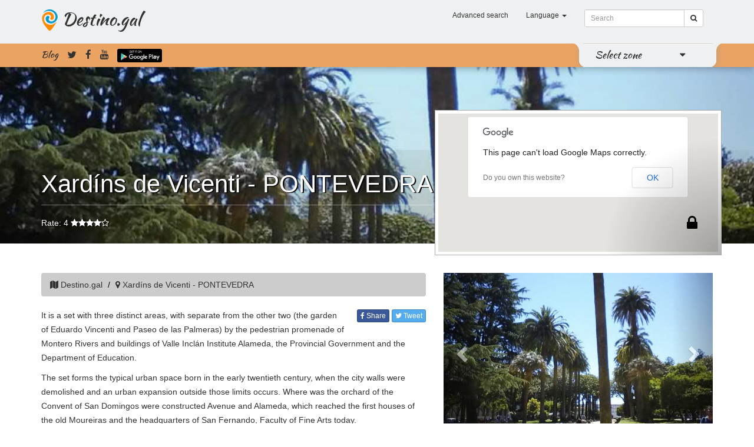

--- FILE ---
content_type: text/html; charset=UTF-8
request_url: https://www.destino.gal/en/xardins-de-vicenti-pontevedra
body_size: 7031
content:
<!DOCTYPE html>
<html lang="en">
<head>
	<meta charset="utf-8">
	<meta http-equiv="X-UA-Compatible" content="IE=edge">
	<meta name="viewport" content="width=device-width, initial-scale=1, user-scalable=no">
	<!-- The above 3 meta tags *must* come first in the head; any other head content must come *after* these tags -->
	<meta name="keywords" content="Xard&iacute;ns de Vicenti - PONTEVEDRA, Pontevedra, Comarca Terras de Pontevedra, Plazas y jardines">
	<meta name="description" content="It is a set with three distinct areas, with separate from the other two (the garden of Eduardo Vincenti and Paseo de las Palmeras) by the pedestrian promenade of Montero Rivers and buildings of Val...">
	<meta name="author" content="ContaLocal S.L.">
	
    <meta property="og:type" content="article" />
    <meta property="og:title" content="Xard&iacute;ns de Vicenti - PONTEVEDRA, Pontevedra, Comarca Terras de Pontevedra, Plazas y jardines" />
    <meta property="og:description" content="It is a set with three distinct areas, with separate from the other two (the garden of Eduardo Vincenti and Paseo de las Palmeras) by the pedestrian promenade of Montero Rivers and buildings of Val..." />
    <meta property="og:url" content="https://www.destino.gal/en/xardins-de-vicenti-pontevedra" />
    <meta property="og:image" content="https://www.destino.gal/appfiles/3/53505/1000x600.jpg" />
	
	<link rel="shortcut icon" href="https://www.destino.gal/favicon.ico">
	
	

	<link href="/build/css/destino-52eb07237b.css" rel="stylesheet">
	
	<title>Xard&iacute;ns de Vicenti - PONTEVEDRA  in  destino.gal</title>
	
	<script language="javascript" src="https://maps.googleapis.com/maps/api/js?sensor=true&v=3"></script>
	
</head>
<body>


	<!-- Modal -->
<div class="modal fade" id="cookiesModal" tabindex="-1" role="dialog" aria-labelledby="myModalLabel">
  <div class="modal-dialog modal-sm" role="document">
    <div class="modal-content">
      <div class="modal-header">
        <button type="button" class="close" data-dismiss="modal" aria-label="Close"><span aria-hidden="true">&times;</span></button>
        <h4 class="modal-title" id="myModalLabel">Cookies policy</h4>
      </div>
      <div class="modal-body">
        We need to install a cookie to continue. This message is displayed only once.
		<br />
		<br />
		<a href="https://www.destino.gal/cookies">You can view the cookie policy here</a>
		<br /><br />
		        <a href="https://www.destino.gal/xardins-de-vicenti-pontevedra/-/social?cookies=1" class="btn btn-primary">Accept cookies</a>
				<button type="button" class="btn btn-default" data-dismiss="modal">Cancel</button>
      </div>
    </div>
  </div>
</div>
	
		<header id="header-line">
	<div class="container">
				<nav class="navbar menu-header">
			<div class="">
				<!-- Brand and toggle get grouped for better mobile display -->
				<div class="navbar-header">
					<button type="button" class="navbar-toggle collapsed" data-toggle="collapse" data-target="#bs-example-navbar-collapse-1,#bs-example-navbar-collapse-2">
						<span class="sr-only">Toggle navigation</span>
						<span class="icon-bar"></span>
						<span class="icon-bar"></span>
						<span class="icon-bar"></span>
					</button>

					<h1>
										
						<img src="https://www.destino.gal/img/logo.png" alt="Destino.gal" />
						<a href="https://www.destino.gal/en">Destino.gal</a>
					</h1>
						
				</div>
				<!-- Collect the nav links, forms, and other content for toggling -->
				<div class="collapse navbar-collapse " id="bs-example-navbar-collapse-1">

										<form method="GET" action="https://www.destino.gal/en/search" accept-charset="UTF-8" class="navbar-form navbar-right">
					<div class="input-group input-group-sm">
						<input class="form-control" placeholder="Search" name="text" type="text">
						<span class="input-group-btn">
							<button type="submit" name="search" class="btn btn-default"><i class="fa fa-search"></i></button>
						</span>
					</div>													
					</form>
										<ul class="nav navbar-nav navbar-right">
												<li>
							<a href="https://www.destino.gal/en/search"><!--<i class="fa fa-search fa-fw"></i>--> Advanced search</a>
						</li>
												<li class="dropdown">
							<a href="#" class="dropdown-toggle" data-toggle="dropdown" role="button" aria-expanded="false"><!--<i class="fa fa-flag-o"></i>--> Language <span class="caret"></span></a>
							<ul class="dropdown-menu language_bar_chooser">
																	<li>
										<a rel="alternate" hreflang="es" href="https://www.destino.gal/es/xardins-de-vicenti-pontevedra">
											Espa&ntilde;ol
										</a>
									</li>
																	<li>
										<a rel="alternate" hreflang="gl" href="https://www.destino.gal/gl/xardins-de-vicenti-pontevedra">
											Galego
										</a>
									</li>
																	<li>
										<a rel="alternate" hreflang="en" href="https://www.destino.gal/en/xardins-de-vicenti-pontevedra">
											English
										</a>
									</li>
															</ul>
						</li>
					</ul>
				</div>
			</div>
		</nav>
	</div>
		<div id="header_zones" class="collapse">
		<div class="container">
			<div class="row">
				<div class="buscador-zonas text-center col-xs-6 col-xs-offset-3">
						<input type="text" id="search-zone" class="form-control" placeholder="Zonas">
				</div>
			</div>
		</div>
		<div class="container">
			<div class="row">
			
				<div class="header_zones_collapse">

								<div class="col-xs-6 col-sm-4 col-md-3 header-zones-list">
					<div class="zone-list-item-show"></div>
					<div class="media">
						<div class="media-left">
							<a href="https://a-guarda.destino.gal/en">
								<img class="media-object zone-list-img" width="45" src="https://www.destino.gal/appfiles/all/868301453741602/730x438.jpg" alt="A Guarda">
								<!--<i class="fa fa-map-marker"></i>-->
							</a>
						</div>
						<div class="media-body media-middle">
						
						  <a class ="" href="https://a-guarda.destino.gal/en">A Guarda</a>
						</div>
					</div>
				</div>
								<div class="col-xs-6 col-sm-4 col-md-3 header-zones-list">
					<div class="zone-list-item-show"></div>
					<div class="media">
						<div class="media-left">
							<a href="https://baiona.destino.gal/en">
								<img class="media-object zone-list-img" width="45" src="https://www.destino.gal/appfiles/all/917351453741674/730x438.jpg" alt="Baiona">
								<!--<i class="fa fa-map-marker"></i>-->
							</a>
						</div>
						<div class="media-body media-middle">
						
						  <a class ="" href="https://baiona.destino.gal/en">Baiona</a>
						</div>
					</div>
				</div>
								<div class="col-xs-6 col-sm-4 col-md-3 header-zones-list">
					<div class="zone-list-item-show"></div>
					<div class="media">
						<div class="media-left">
							<a href="https://bueu.destino.gal/en">
								<img class="media-object zone-list-img" width="45" src="https://www.destino.gal/appfiles/all/247181453739697/730x438.jpg" alt="Bueu">
								<!--<i class="fa fa-map-marker"></i>-->
							</a>
						</div>
						<div class="media-body media-middle">
						
						  <a class ="" href="https://bueu.destino.gal/en">Bueu</a>
						</div>
					</div>
				</div>
								<div class="col-xs-6 col-sm-4 col-md-3 header-zones-list">
					<div class="zone-list-item-show"></div>
					<div class="media">
						<div class="media-left">
							<a href="https://cambados.destino.gal/en">
								<img class="media-object zone-list-img" width="45" src="https://www.destino.gal/appfiles/all/582361453740342/730x438.jpg" alt="Cambados">
								<!--<i class="fa fa-map-marker"></i>-->
							</a>
						</div>
						<div class="media-body media-middle">
						
						  <a class ="" href="https://cambados.destino.gal/en">Cambados</a>
						</div>
					</div>
				</div>
								<div class="col-xs-6 col-sm-4 col-md-3 header-zones-list">
					<div class="zone-list-item-show"></div>
					<div class="media">
						<div class="media-left">
							<a href="https://camino-de-santiago-via-de-la-plata.destino.gal/en">
								<img class="media-object zone-list-img" width="45" src="https://www.destino.gal/appfiles/all/759271455816814/730x438.jpg" alt="Camino de Santiago Via de la Plata">
								<!--<i class="fa fa-map-marker"></i>-->
							</a>
						</div>
						<div class="media-body media-middle">
						
						  <a class ="" href="https://camino-de-santiago-via-de-la-plata.destino.gal/en">Camino de Santiago Via de la Plata</a>
						</div>
					</div>
				</div>
								<div class="col-xs-6 col-sm-4 col-md-3 header-zones-list">
					<div class="zone-list-item-show"></div>
					<div class="media">
						<div class="media-left">
							<a href="https://camino-portugues-a-santiago.destino.gal/en">
								<img class="media-object zone-list-img" width="45" src="https://www.destino.gal/appfiles/all/242041455694827/730x438.jpg" alt="Camino Portugu&eacute;s a Santiago">
								<!--<i class="fa fa-map-marker"></i>-->
							</a>
						</div>
						<div class="media-body media-middle">
						
						  <a class ="" href="https://camino-portugues-a-santiago.destino.gal/en">Camino Portugu&eacute;s a Santiago</a>
						</div>
					</div>
				</div>
								<div class="col-xs-6 col-sm-4 col-md-3 header-zones-list">
					<div class="zone-list-item-show"></div>
					<div class="media">
						<div class="media-left">
							<a href="https://cangas.destino.gal/en">
								<img class="media-object zone-list-img" width="45" src="https://www.destino.gal/appfiles/all/756811453739663/730x438.jpg" alt="Cangas">
								<!--<i class="fa fa-map-marker"></i>-->
							</a>
						</div>
						<div class="media-body media-middle">
						
						  <a class ="" href="https://cangas.destino.gal/en">Cangas</a>
						</div>
					</div>
				</div>
								<div class="col-xs-6 col-sm-4 col-md-3 header-zones-list">
					<div class="zone-list-item-show"></div>
					<div class="media">
						<div class="media-left">
							<a href="https://comarca-de-paradanta.destino.gal/en">
								<img class="media-object zone-list-img" width="45" src="https://www.destino.gal/appfiles/all/293091453742703/730x438.jpg" alt="Comarca de Paradanta">
								<!--<i class="fa fa-map-marker"></i>-->
							</a>
						</div>
						<div class="media-body media-middle">
						
						  <a class ="" href="https://comarca-de-paradanta.destino.gal/en">Comarca de Paradanta</a>
						</div>
					</div>
				</div>
								<div class="col-xs-6 col-sm-4 col-md-3 header-zones-list">
					<div class="zone-list-item-show"></div>
					<div class="media">
						<div class="media-left">
							<a href="https://comarca-de-tabeiros-terra-de-montes.destino.gal/en">
								<img class="media-object zone-list-img" width="45" src="https://www.destino.gal/appfiles/all/279461453741231/730x438.jpg" alt="Comarca de Tabeir&oacute;s-Terra de Montes">
								<!--<i class="fa fa-map-marker"></i>-->
							</a>
						</div>
						<div class="media-body media-middle">
						
						  <a class ="" href="https://comarca-de-tabeiros-terra-de-montes.destino.gal/en">Comarca de Tabeir&oacute;s-Terra de Montes</a>
						</div>
					</div>
				</div>
								<div class="col-xs-6 col-sm-4 col-md-3 header-zones-list">
					<div class="zone-list-item-show"></div>
					<div class="media">
						<div class="media-left">
							<a href="https://comarca-do-deza.destino.gal/en">
								<img class="media-object zone-list-img" width="45" src="https://www.destino.gal/appfiles/all/251341453742068/730x438.jpg" alt="Comarca do Deza">
								<!--<i class="fa fa-map-marker"></i>-->
							</a>
						</div>
						<div class="media-body media-middle">
						
						  <a class ="" href="https://comarca-do-deza.destino.gal/en">Comarca do Deza</a>
						</div>
					</div>
				</div>
								<div class="col-xs-6 col-sm-4 col-md-3 header-zones-list">
					<div class="zone-list-item-show"></div>
					<div class="media">
						<div class="media-left">
							<a href="https://comarca-do-morrazo.destino.gal/en">
								<img class="media-object zone-list-img" width="45" src="https://www.destino.gal/appfiles/all/352191453743578/730x438.jpg" alt="Comarca do Morrazo">
								<!--<i class="fa fa-map-marker"></i>-->
							</a>
						</div>
						<div class="media-body media-middle">
						
						  <a class ="" href="https://comarca-do-morrazo.destino.gal/en">Comarca do Morrazo</a>
						</div>
					</div>
				</div>
								<div class="col-xs-6 col-sm-4 col-md-3 header-zones-list">
					<div class="zone-list-item-show"></div>
					<div class="media">
						<div class="media-left">
							<a href="https://comarca-do-salnes.destino.gal/en">
								<img class="media-object zone-list-img" width="45" src="https://www.destino.gal/appfiles/all/272751453740802/730x438.jpg" alt="Comarca do Saln&eacute;s">
								<!--<i class="fa fa-map-marker"></i>-->
							</a>
						</div>
						<div class="media-body media-middle">
						
						  <a class ="" href="https://comarca-do-salnes.destino.gal/en">Comarca do Saln&eacute;s</a>
						</div>
					</div>
				</div>
								<div class="col-xs-6 col-sm-4 col-md-3 header-zones-list">
					<div class="zone-list-item-show"></div>
					<div class="media">
						<div class="media-left">
							<a href="https://comarca-terras-de-pontevedra.destino.gal/en">
								<img class="media-object zone-list-img" width="45" src="https://www.destino.gal/appfiles/all/892941453742813/730x438.jpg" alt="Comarca Terras de Pontevedra">
								<!--<i class="fa fa-map-marker"></i>-->
							</a>
						</div>
						<div class="media-body media-middle">
						
						  <a class ="" href="https://comarca-terras-de-pontevedra.destino.gal/en">Comarca Terras de Pontevedra</a>
						</div>
					</div>
				</div>
								<div class="col-xs-6 col-sm-4 col-md-3 header-zones-list">
					<div class="zone-list-item-show"></div>
					<div class="media">
						<div class="media-left">
							<a href="https://hosteleria-de-galicia.destino.gal/en">
								<img class="media-object zone-list-img" width="45" src="https://www.destino.gal/appfiles/all/751101453740548/730x438.jpg" alt="Hosteler&iacute;a de Galicia">
								<!--<i class="fa fa-map-marker"></i>-->
							</a>
						</div>
						<div class="media-body media-middle">
						
						  <a class ="" href="https://hosteleria-de-galicia.destino.gal/en">Hosteler&iacute;a de Galicia</a>
						</div>
					</div>
				</div>
								<div class="col-xs-6 col-sm-4 col-md-3 header-zones-list">
					<div class="zone-list-item-show"></div>
					<div class="media">
						<div class="media-left">
							<a href="https://marin.destino.gal/en">
								<img class="media-object zone-list-img" width="45" src="https://www.destino.gal/appfiles/all/744281453740150/730x438.jpg" alt="Mar&iacute;n">
								<!--<i class="fa fa-map-marker"></i>-->
							</a>
						</div>
						<div class="media-body media-middle">
						
						  <a class ="" href="https://marin.destino.gal/en">Mar&iacute;n</a>
						</div>
					</div>
				</div>
								<div class="col-xs-6 col-sm-4 col-md-3 header-zones-list">
					<div class="zone-list-item-show"></div>
					<div class="media">
						<div class="media-left">
							<a href="https://moana.destino.gal/en">
								<img class="media-object zone-list-img" width="45" src="https://www.destino.gal/appfiles/all/599251480577858/730x438.jpg" alt="Moa&ntilde;a">
								<!--<i class="fa fa-map-marker"></i>-->
							</a>
						</div>
						<div class="media-body media-middle">
						
						  <a class ="" href="https://moana.destino.gal/en">Moa&ntilde;a</a>
						</div>
					</div>
				</div>
								<div class="col-xs-6 col-sm-4 col-md-3 header-zones-list">
					<div class="zone-list-item-show"></div>
					<div class="media">
						<div class="media-left">
							<a href="https://o-grove.destino.gal/en">
								<img class="media-object zone-list-img" width="45" src="https://www.destino.gal/appfiles/all/882331453740297/730x438.jpg" alt="O Grove">
								<!--<i class="fa fa-map-marker"></i>-->
							</a>
						</div>
						<div class="media-body media-middle">
						
						  <a class ="" href="https://o-grove.destino.gal/en">O Grove</a>
						</div>
					</div>
				</div>
								<div class="col-xs-6 col-sm-4 col-md-3 header-zones-list">
					<div class="zone-list-item-show"></div>
					<div class="media">
						<div class="media-left">
							<a href="https://ponte-caldelas.destino.gal/en">
								<img class="media-object zone-list-img" width="45" src="https://www.destino.gal/appfiles/all/168951453740402/730x438.jpg" alt="Ponte Caldelas">
								<!--<i class="fa fa-map-marker"></i>-->
							</a>
						</div>
						<div class="media-body media-middle">
						
						  <a class ="" href="https://ponte-caldelas.destino.gal/en">Ponte Caldelas</a>
						</div>
					</div>
				</div>
								<div class="col-xs-6 col-sm-4 col-md-3 header-zones-list">
					<div class="zone-list-item-show"></div>
					<div class="media">
						<div class="media-left">
							<a href="https://ponte-verde.destino.gal/en">
								<img class="media-object zone-list-img" width="45" src="https://www.destino.gal/appfiles/all/355321459872419/730x438.jpg" alt="Ponte-Verde">
								<!--<i class="fa fa-map-marker"></i>-->
							</a>
						</div>
						<div class="media-body media-middle">
						
						  <a class ="" href="https://ponte-verde.destino.gal/en">Ponte-Verde</a>
						</div>
					</div>
				</div>
								<div class="col-xs-6 col-sm-4 col-md-3 header-zones-list">
					<div class="zone-list-item-show"></div>
					<div class="media">
						<div class="media-left">
							<a href="https://pontevedra.destino.gal/en">
								<img class="media-object zone-list-img" width="45" src="https://www.destino.gal/appfiles/all/830161453739335/730x438.jpg" alt="Pontevedra">
								<!--<i class="fa fa-map-marker"></i>-->
							</a>
						</div>
						<div class="media-body media-middle">
						
						  <a class ="" href="https://pontevedra.destino.gal/en">Pontevedra</a>
						</div>
					</div>
				</div>
								<div class="col-xs-6 col-sm-4 col-md-3 header-zones-list">
					<div class="zone-list-item-show"></div>
					<div class="media">
						<div class="media-left">
							<a href="https://sanxenxo.destino.gal/en">
								<img class="media-object zone-list-img" width="45" src="https://www.destino.gal/appfiles/all/685541453739429/730x438.jpg" alt="Sanxenxo">
								<!--<i class="fa fa-map-marker"></i>-->
							</a>
						</div>
						<div class="media-body media-middle">
						
						  <a class ="" href="https://sanxenxo.destino.gal/en">Sanxenxo</a>
						</div>
					</div>
				</div>
								<div class="col-xs-6 col-sm-4 col-md-3 header-zones-list">
					<div class="zone-list-item-show"></div>
					<div class="media">
						<div class="media-left">
							<a href="https://vigo.destino.gal/en">
								<img class="media-object zone-list-img" width="45" src="https://www.destino.gal/appfiles/all/879261461086491/730x438.jpg" alt="Vigo">
								<!--<i class="fa fa-map-marker"></i>-->
							</a>
						</div>
						<div class="media-body media-middle">
						
						  <a class ="" href="https://vigo.destino.gal/en">Vigo</a>
						</div>
					</div>
				</div>
								<div class="col-xs-6 col-sm-4 col-md-3 header-zones-list">
					<div class="zone-list-item-show"></div>
					<div class="media">
						<div class="media-left">
							<a href="https://vilagarcia-de-arousa.destino.gal/en">
								<img class="media-object zone-list-img" width="45" src="https://www.destino.gal/appfiles/all/800401453741878/730x438.jpg" alt="Vilagarcia de Arousa">
								<!--<i class="fa fa-map-marker"></i>-->
							</a>
						</div>
						<div class="media-body media-middle">
						
						  <a class ="" href="https://vilagarcia-de-arousa.destino.gal/en">Vilagarcia de Arousa</a>
						</div>
					</div>
				</div>
								<div class="col-xs-6 col-sm-4 col-md-3 header-zones-list">
					<div class="zone-list-item-show"></div>
					<div class="media">
						<div class="media-left">
							<a href="https://zona-sur-de-pontevedra.destino.gal/en">
								<img class="media-object zone-list-img" width="45" src="https://www.destino.gal/appfiles/all/591771453743754/730x438.jpg" alt="Zona Sur de Pontevedra">
								<!--<i class="fa fa-map-marker"></i>-->
							</a>
						</div>
						<div class="media-body media-middle">
						
						  <a class ="" href="https://zona-sur-de-pontevedra.destino.gal/en">Zona Sur de Pontevedra</a>
						</div>
					</div>
				</div>
								</div>
			</div>
		</div>
	</div>

	<div class="collapse navbar-collapse nopadding" id="bs-example-navbar-collapse-2">
		<div class="submenu">
			<div class="container">
					<div class="row">
						
						<div class="col-xs-12 navbar-submenu nopadding-right">
							
							<div class=" social-nav pull-left">
								<a href="https://www.destino.gal/en/blog" class="viajeagalicia-logo">Blog</a>
								<a href="https://twitter.com/destino_gal"><i class="fa fa-twitter"></i></a>
								<a href="https://www.facebook.com/destino.gal"><i class="fa fa-facebook"></i></a>
								<a href="https://www.youtube.com/channel/UCWBdGWEbN8jhU0P3BL-rcmg"><i class="fa fa-youtube"></i></a>
								<a href="https://play.google.com/store/apps/details?id=gal.destino"><img class="google-play-navbar" src="https://www.destino.gal/img/en-play-badge.png" alt="google play" /></a>
							</div>
							
							<div class="pull-right navbar-zone-pull">
							<div class="navbar-zone">
								<div class="navbar-zone-esquerda"></div>
																<a class="" href="#header_zones" data-toggle="collapse">
								Select zone
								</a>
																

								
								
								
								
								<a href="#header_zones" data-toggle="collapse"><i class="tirador-zonas-header fa fa-caret-down"></i></a>
								
								
								<div class="navbar-zone-dereita"></div>
							</div>
							</div>
							
							
						</div>
					</div>
			</div>
		</div>
					
	</div>



</header>
	
		
<div class="poi-header clearfix">
    <div class="poi-header-image" style="
		 
		 background-image:url(https://www.destino.gal/appfiles/3/53505/1000x600.jpg);
	
		 ">
        &nbsp;
    </div>
    <div class="poi-header-info">
        <div class="poi-header-info-items">
            <div class="container">

                <div class="row">
                    <div class="col-sm-7">
                        <div class="poi-header-text">
                            <div class="poi-header-text-name">
                                Xard&iacute;ns de Vicenti - PONTEVEDRA
                            </div>
														<div class='poi-header-score'>
								Rate: 4 <input class="poi_score" data-filled="fa fa-star fa-1x" data-empty="fa fa-star-o fa-1x" data-fractions="10" data-readonly="data-readonly" name="poi_score" type="hidden" value="4">
							</div>
														                                                        							                        </div>
                    </div>
                    <div class="col-sm-5">
                        <div class="poi-map">
                            <div id="poimap"></div>                        </div>
                    </div>
                </div>
            </div>
        </div>
    </div>
</div>


<div class="poi-content clearfix">
    <div class="container">
        <div class="row">
            <div class="col-sm-7">
                <div class="poi-description">
					<ol class="breadcrumb">
						<li><i class="fa fa-map"></i> <a href="https://www.destino.gal/en">Destino.gal</a></li>
						<li><i class="fa fa-map-marker"></i> Xard&iacute;ns de Vicenti - PONTEVEDRA</li>
					</ol>
					<div class="social_share pull-right">
	<a target="blank" href="https://www.facebook.com/dialog/share?app_id=868373676543723&display=page&href=https://www.destino.gal/en/xardins-de-vicenti-pontevedra" class="btn btn-xs btn-facebook"><i class="fa fa-facebook"></i> Share</a>
	<a target="blank" href="https://twitter.com/share?url=https://www.destino.gal/en/xardins-de-vicenti-pontevedra&via=destino_gal" class="btn btn-xs btn-twitter"><span class="fa fa-twitter"></span> Tweet</a>
</div>
										<a role="button" id="description-title" class="accordion-toggle hidden" data-toggle="collapse" data-parent="#collapseForTours" href="#collapseForTours" aria-expanded="false" aria-controls="collapseForTours">
						Show description
					</a>
					<div class="collapse in" id="collapseForTours">
                    <p>It is a set with three distinct areas, with separate from the other two (the garden of Eduardo Vincenti and Paseo de las Palmeras) by the pedestrian promenade of Montero Rivers and buildings of Valle Incl&aacute;n Institute Alameda, the Provincial Government and the Department of Education.</p><p>The set forms the typical urban space born in the early twentieth century, when the city walls were demolished and an urban expansion outside those limits occurs. Where was the orchard of the Convent of San Domingos were constructed Avenue and Alameda, which reached the first houses of the old Moureiras and the headquarters of San Fernando, Faculty of Fine Arts today.</p><p>In the spacious walk Montero Rios find some interesting buildings like the Palace of the council, the Valle-Incl&aacute;n Institute and the Department of Education and by the adjoining Plaza de Spain, the Government Office, the Town Hall and Gardens Doctor Marescot.</p><p>The Alameda officially named after the architect Sesmeros. At the end opposite the Town Hall will see the monument Heroes Sampaio Bridge built in 1911 to commemorate the victory in this town on the Napoleonic Topas in 1808. The rest keeps the earth floor with wide avenues bordered by rows of Ameneiros, bananas and oaks.</p><p>Between the institute and the deputation we found the grounds of Columbus with a beautiful rose garden and the emblematic camellias. A splendid palm trees and magnolias walk leads to the Vicenti Gardens. A beautiful place where tree species of great presence as the cedars of Lebanon, holly and yew, along with small gardens, make beautiful spots to sit and read or enjoy the scenery. Rounding out the beautiful gardens a playground, several aviaries and bird ponds.</p>
					</div>
										<div class="hidden-xs">
						<button type="button" class="btn btn-block btn-social btn-facebook" data-toggle="modal" data-target="#cookiesModal"><i class="fa fa-facebook"></i> Sign in with Facebook to comment and rate</button>
	












					</div>
                </div>
            </div>
            <div class="col-sm-5">
								                <div id="myCarousel" class="carousel slide" data-ride="carousel">
		<!-- Wrapper for slides -->
		<div class="carousel-inner" role="listbox">
																	<div class="item active">
								<a href="https://www.destino.gal/appfiles/3/53505/optimized.jpg" data-toggle="lightbox" data-title="Parque de las Palmeras" data-gallery="multiimages">
						<img src="https://www.destino.gal/appfiles/3/53505/730x438.jpg">
				</a>
					
<!--					<div class="carousel-caption">

					</div>-->
				</div>
															<div class="item">
								<a href="https://www.destino.gal/appfiles/all/611141458721429/optimized.jpg" data-toggle="lightbox" data-title="Jardines de Vicenti" data-gallery="multiimages">
						<img src="https://www.destino.gal/appfiles/all/611141458721429/730x438.jpg">
				</a>
					
<!--					<div class="carousel-caption">

					</div>-->
				</div>
															<div class="item">
								<a href="https://www.destino.gal/appfiles/all/627291458721449/optimized.jpg" data-toggle="lightbox" data-title="Jardines de Vicenti" data-gallery="multiimages">
						<img src="https://www.destino.gal/appfiles/all/627291458721449/730x438.jpg">
				</a>
					
<!--					<div class="carousel-caption">

					</div>-->
				</div>
															<div class="item">
								<a href="https://www.destino.gal/appfiles/all/666251458721499/optimized.jpg" data-toggle="lightbox" data-title="Calles de Pontevedra" data-gallery="multiimages">
						<img src="https://www.destino.gal/appfiles/all/666251458721499/730x438.jpg">
				</a>
					
<!--					<div class="carousel-caption">

					</div>-->
				</div>
															<div class="item">
								<a href="https://www.destino.gal/appfiles/all/735911458721569/optimized.jpg" data-toggle="lightbox" data-title="Las Palmeras" data-gallery="multiimages">
						<img src="https://www.destino.gal/appfiles/all/735911458721569/730x438.jpg">
				</a>
					
<!--					<div class="carousel-caption">

					</div>-->
				</div>
															<div class="item">
								<a href="https://www.destino.gal/appfiles/all/299121458721604/optimized.jpg" data-toggle="lightbox" data-title="Las Palmeras" data-gallery="multiimages">
						<img src="https://www.destino.gal/appfiles/all/299121458721604/730x438.jpg">
				</a>
					
<!--					<div class="carousel-caption">

					</div>-->
				</div>
															<div class="item">
								<a href="https://www.destino.gal/appfiles/all/322041458721628/optimized.jpg" data-toggle="lightbox" data-title="Las Palmeras" data-gallery="multiimages">
						<img src="https://www.destino.gal/appfiles/all/322041458721628/730x438.jpg">
				</a>
					
<!--					<div class="carousel-caption">

					</div>-->
				</div>
															<div class="item">
								<a href="https://www.destino.gal/appfiles/all/749511458721652/optimized.jpg" data-toggle="lightbox" data-title="Jardines de Vicenti" data-gallery="multiimages">
						<img src="https://www.destino.gal/appfiles/all/749511458721652/730x438.jpg">
				</a>
					
<!--					<div class="carousel-caption">

					</div>-->
				</div>
															<div class="item">
								<a href="https://www.destino.gal/appfiles/all/678591458721683/optimized.jpg" data-toggle="lightbox" data-title="Jardines de Vicenti" data-gallery="multiimages">
						<img src="https://www.destino.gal/appfiles/all/678591458721683/730x438.jpg">
				</a>
					
<!--					<div class="carousel-caption">

					</div>-->
				</div>
									</div>
		<!-- Left and right controls -->
				<a class="left carousel-control" href="#myCarousel" role="button" data-slide="prev">
			<span class="glyphicon glyphicon-chevron-left" aria-hidden="true"></span>
			<span class="sr-only">Previous</span>
		</a>
		<a class="right carousel-control" href="#myCarousel" role="button" data-slide="next">
			<span class="glyphicon glyphicon-chevron-right" aria-hidden="true"></span>
			<span class="sr-only">Next</span>
		</a>
			</div><!-- /.carousel -->
		
			
						<!---->

				<div class="panel panel-primary">
		<div class="panel-heading">
			<h3 class="panel-title">Characteristics of Squares and gardens</h3>
		</div>
		<div class="panel-body">
			<ul class="list-group">
															<li class="list-group-item feature clearfix">
							<span class="metafeature">Centrica</span>
							<span class="badge">Yes</span>
						</li>
																				<li class="list-group-item feature clearfix">
							<span class="metafeature">Pedestrian</span>
							<span class="badge">Yes</span>
						</li>
												</ul>
		</div>
	</div>
	
				<div class="visible-xs">
					<button type="button" class="btn btn-block btn-social btn-facebook" data-toggle="modal" data-target="#cookiesModal"><i class="fa fa-facebook"></i> Sign in with Facebook to comment and rate</button>
	












				</div>
            </div>
        </div>
    </div>
</div>






	<footer>
    <div class="container">
        <div class="row">
            <div class="col-sm-4">
                <h3>About Destino.gal</h3>
                <p>In this site you will know the best places to enjoy you stay. Enjoy it!</p>
				<p>
					<a class="label label-default" href="https://www.destino.gal/en/about">&iquest;What is Destino.gal?</a>
					<a class="label label-default" href="https://www.destino.gal/en/faq">FAQ</a>
				</p>
				                				<p><i class="fa fa-android"> </i> Download our app<br />
					<a href="https://play.google.com/store/apps/details?id=gal.destino"><img class="google-play-footer" src="https://www.destino.gal/img/en-play-badge.png" alt="google play" /></a>
				</p>
            </div>
			<div class="col-sm-4">
				<h3>Appear on the site</h3>
				<p>To appear on this site you can get in contact with us without any compromise.</p>
				<p>If you wish, you can send a form covered with the establishment data.</p>
				<p><i class="fa fa-download"></i> <a href="https://www.destino.gal/en/forms">Forms</a><br />
				<i class="fa fa-download"></i> <a href="https://www.destino.gal/en/basic-forms">Basic forms</a><br />
				<i class="fa fa-download"></i> <a href="https://www.destino.gal/download/eventos.pdf">Publish your events</a></p>
				
				
				<h3>Prices</h3>
				<p>Check our <a class ="label label-default" href="https://www.destino.gal/en/pricing">price plan.</a></p>
			</div>
			<div class="col-sm-4">
				<h3>Contact information</h3>
                <p>Want to contact us? You can use the following communication channels:</p>
				<div class="foot-contact">
					<i class="fa fa-phone"></i>
					<a href="tel:986845473">986 84 54 79</a>
					<br />
					<i class="fa fa-envelope"></i>
					<a href="mailto:info@destino.gal">info@destino.gal</a>
					<br />
					<i class="fa fa-home"></i>
					Hermida, 43 - Marcón, 36158 Pontevedra
				</div>
				<div>
					<br />
					<i class="fa fa-lock"></i>
					<a href="https://destino.gal/admin">Registered users</a>
				</div>
			</div>
		</div>
		<div class="row">
			<div class="col-sm-12">
				<br /><br />
				<div class="text-right">© <a href="http://contalocal.com" target="_blank">ContaLocal</a> | <a href="https://www.destino.gal/en/conditions">Terms of Service</a> | <a href="https://www.destino.gal/en/cookies">Cookies</a> </div>
			</div>
		</div>
	</div>
</footer>	
	<script src="/build/js/destino-d8f161fc39.js"></script>
	
<script type="text/javascript">

// =================================================
// Prevención para cando se fai scroll ou tap faga zoom ou se mova o mapa
// =================================================

	$(document).ready(function() {
		blockMap(".poi-map", "#poimap");
	});
	var arrPoiPoints = [];
	var map;
	var openInfoWindow = false;
			var coordinates = "42.430475051224235,-8.647774457931519";
		var latlng = coordinates.split(",");
	$(document).ready(function(){

	map = new GMaps({
		div: '#poimap',
		lat: latlng[0],
		lng: latlng[1],
		styles: googleMapsStyle
	});
	
			map.addMarker({
			icon: "https://www.destino.gal/img/bigmarker.png",
			lat: latlng[0],
			lng: latlng[1]
		});
		map.setZoom(16);
	
					drawRouteToPoint(0);
	

	// =================================================
	// Mostra a ruta entre a duas posicións
	// =================================================
//   function showRoute(start,end) {
//			var startLat = start.lat;
//			var startLng = start.lng;
//			var endLat = end.lat;
//			var endLng = end.lng;
//			var km = distance(startLat, startLng, endLat, endLng);
//			var limit = 1.5;
//			var mode;
//			if (parseFloat(km) <= parseFloat(limit)){
//				mode = "walking";
//			} else {
//				mode = "driving";
//			}
//			window.map.drawRoute({
//				origin: [startLat, startLng],
//				destination: [endLat, endLng],
//				travelMode: mode,
//				strokeColor: 'red',
//				strokeOpacity: 1,
//				strokeWeight: 1,
//			});
//	
//	}



});
	// =================================================
    // Pasándolle duas coordenadas, devolve a distancia entre dous puntos en kilómetros.
	// =================================================
    function distance(lat1, lng1, lat2, lng2){
        var radianLat1 = lat1 * (Math.PI / 180);
		var radianLng1 = lng1 * (Math.PI / 180);
		var radianLat2 = lat2 * (Math.PI / 180);
		var radianLng2 = lng2 * (Math.PI / 180);
		var earth_radius = 6371;
		var diffLat = (radianLat1 - radianLat2);
		var diffLng = (radianLng1 - radianLng2);
		var sinLat = Math.sin(diffLat / 2);
		var sinLng = Math.sin(diffLng / 2);
		var a = Math.pow(sinLat, 2.0) + Math.cos(radianLat1) * Math.cos(radianLat2) * Math.pow(sinLng, 2.0);
		var distance = earth_radius * 2 * Math.asin(Math.min(1, Math.sqrt(a)));
		return distance.toFixed(1);
	}
	function drawRouteToPoint(id){
			GMaps.geolocate({
			success: function(position){
				//window.map.setCenter(position.coords.latitude,position.coords.longitude);
				window.map.addMarker({
					lat: position.coords.latitude,
					lng: position.coords.longitude,
					icon: "https://www.destino.gal/img/blue_dot.png"
				});
				destLat = latlng[0];
				destLng = latlng[1];
																	iniLat = position.coords.latitude;
				iniLng = position.coords.longitude;
				var km = distance(iniLat, iniLng, destLat, destLng);
				var limit = 1.5;
				var mode;
				if (parseFloat(km) <= parseFloat(limit)){
					mode = "walking";
				} else {
					mode = "driving";
				}
				window.map.cleanRoute();
				window.map.drawRoute({
					origin: [iniLat, iniLng],
					destination: [destLat, destLng],
					travelMode: mode,
					strokeColor: '#000000',
					strokeOpacity: 0.6,
					strokeWeight: 5,
				});
			},
			error: function(error){
				// alert('Fallo en la geolocalización: ' +error.message); <- en vez de alert, usar alguna variante menos invasiva
			},
			not_supported: function(){
				// alert('Su navegador no soporta la geolocalización.'); <- en vez de alert, usar alguna variante menos invasiva
			}
		});
	}
				
</script>
</body>
</html>
